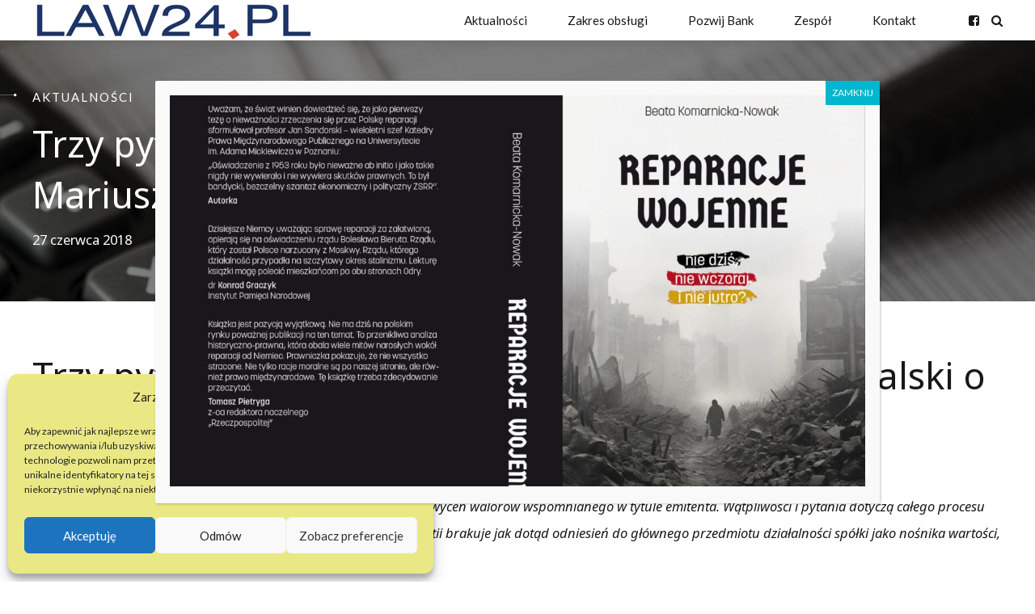

--- FILE ---
content_type: text/css
request_url: https://law24.pl/wp-content/themes/law-firm-new/print.css?ver=6.1.9
body_size: 1038
content:
@page { 
    size: 210mm 297mm; 
    margin: 0;
}
body {
	font-size: 15px;
	line-height: 1.8;
	page-break-inside: avoid;
}
* {
	box-sizing: border-box !important;
	background: #FFF !important;
	color: #000 !important;
}
h1, h2, h3, h4, h5, h6 {
	line-height: 1.25em;
	margin-top: .5em;
	margin-bottom: .5em;
}
h1 {
	font-size: 3.5rem !important;
}
h2 {
	font-size: 3rem !important;
}
h3 {
	font-size: 2.75rem !important;
}
h4 {
	font-size: 2.5rem !important;
}
h5 {
	font-size: 2.25rem !important;
}
h6 {
	font-size: 2rem !important;
}
.animate {
	display: block !important;
	opacity: 1 !important;
	transform: none !important;
	transition: none !important;
	transition-delay: 0ms !important;
}
.mainHeader, .btSidebar, .btSearchInner, .btAltLogo, .bt-vertical-header-top, .slick-arrow, .slick-dots, .bt-site-footer, .bt_bb_fe_preview_toggler {
	display: none !important;
	opacity: 0 !important;
	visibility: hidden !important;
}
.bt_bb_fe_wrap {
	min-height: 0;
}
.bt_bb_fe_wrap:before, .bt_bb_fe_count {
	display: none !important;
	opacity: 0 !important;
	visibility: hidden !important;
}
.bt_bb_section[style*="background-image"] {
	background: #FFF !important;
}
.bt_bb_section:before {
	display: none !important;
}
a {
	text-decoration: none !important;
	color: #000 !important;
}
.bt_bb_icon_holder:before, .bt_bb_icon_holder {
	background: transparent !important;
	box-shadow: none !important;
	color: #000 !important;
}
.bt_bb_button {
	margin-bottom: 0;
}
.bt_bb_button a, .bt_bb_button a span{
	background: #FFF !important;
	color: #000 !important;
	box-shadow: none !important;
	border: 2px solid #000 !important;
}
.bt_bb_button a span {
	border: 0 !important;
}

/* Theme related */
.bt_bb_group {
	min-height: 0 !important;
}
.bt_bb_group_item_content_no_hover, .bt_bb_group_item_content_image, .bt_bb_outline_text, .bt_bb_map {
	display: none !important;
	opacity: 0 !important;
	visibility: hidden !important;
}
.slick-list {
	margin: 0 !important;
}
.bt_bb_button[class*="bt_bb_color_scheme_"] a.bt_bb_link,
.bt_bb_button[class*="bt_bb_color_scheme_"] a.bt_bb_link span.bt_bb_button_text,
.btWorkingHours[class*="bt_bb_color_scheme_"] .btWorkingHoursInner .bt_bb_working_hours_inner_row .bt_bb_working_hours_inner_wrapper .bt_bb_working_hours_inner_link a {
	background: #FFF !important;
	color: #000 !important;
}
.bt_bb_progress_bar.bt_bb_style_outline[class*="bt_bb_color_scheme_"] .bt_bb_progress_bar_inner,
.bt_bb_progress_bar.bt_bb_style_line[class*="bt_bb_color_scheme_"] .bt_bb_progress_bar_inner {
	border-color: #000 !important;
}
.bt_bb_progress_bar .bt_bb_progress_bar_inner .bt_bb_progress_bar_percent {
	padding: 0 10px;
}
.bt_bb_separator.bt_bb_border_style_solid {
	display: none !important;
	opacity: 0 !important;
	visibility: hidden !important;
}
.bt_bb_headline .bt_bb_headline_superheadline {
	font-size: 1rem !important;
	line-height: 1.8em !important;
}
.bt_bb_counter_holder {
	line-height: 1em;
}
.bt_bb_counter_holder .bt_bb_counter span.onedigit {
	transition: none !important;
	transition-delay: 0ms !important;
	transform: none !important;
}
.bt_bb_counter_holder .bt_bb_counter span.onedigit:before {
	content: attr(data-digit) !important;
}
.bt_bb_counter_holder .bt_bb_counter span.onedigit > span {
	display: none !important;
}
.slick-slider .slick-list {
	height: auto !important;
}
.bt_bb_image.bt_bb_content_exists .bt_bb_image_content,
.bt_bb_image.bt_bb_content_exists .bt_bb_image_content .bt_bb_image_content_flex {
	background: transparent !important;
}
.btFooterAlternateIcon.bt_bb_icon .bt_bb_icon_holder:before,
.btFooterAccentIcon.bt_bb_icon .bt_bb_icon_holder:before {
	color: #000 !important;
}
.fancy-select select {
	display: initial !important;
}
.fancy-select .trigger, .fancy-select .options {
	display: none !important;
}
.bt_bb_image.bt_bb_shape_hard-rounded,
.bt_bb_image.bt_bb_shape_hard-rounded img {
	border-radius: 0 !important;
}
.bt_bb_floating_element, .bt_bb_floating_image {
	display: none !important;
}
.bt_bb_section_bottom_section_coverage_image,
.bt_bb_section_top_section_coverage_image {
	display: none !important;
	opacity: 0 !important;
	visibility: hidden !important;
}